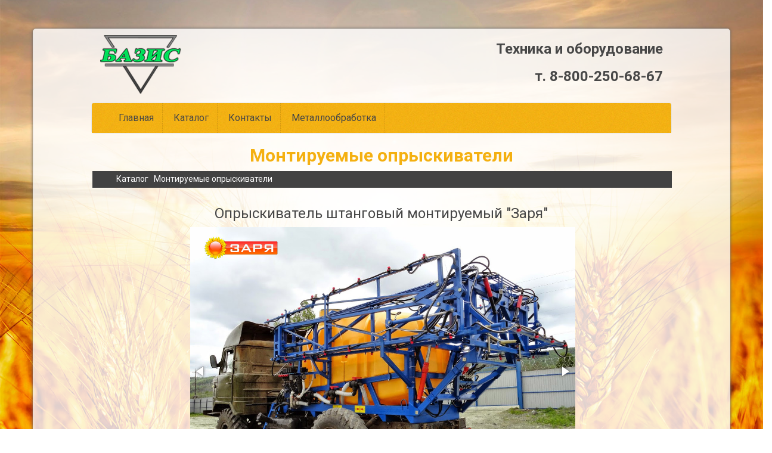

--- FILE ---
content_type: text/html; charset=utf-8
request_url: http://bazis-agro.ru/cart.php?id=23
body_size: 18064
content:
<!DOCTYPE html>
<html lang="en">
<head>
	<meta charset="utf-8">
	<meta http-equiv="X-UA-Compatible" content="IE=edge">
	<meta name="viewport" content="width=device-width, initial-scale=1">
	<title>Опрыскиватель штанговый монтируемый "Заря"</title>
	<meta name="description" content="Опрыскиватель штанговый монтируемый Заря">
	<meta name="keywords" content="Опрыскиватель штанговый монтируемый Заря">

	<link href="https://fonts.googleapis.com/css?family=Roboto:400,700" rel="stylesheet">
	<link href="css/bootstrap.min.css" rel="stylesheet">
	<link  href="http://cdnjs.cloudflare.com/ajax/libs/fotorama/4.6.4/fotorama.css" rel="stylesheet"> <!-- 3 KB -->
	<link href="css/style.css" rel="stylesheet">
<!--[if lt IE 9]>
<script src="https://oss.maxcdn.com/html5shiv/3.7.2/html5shiv.min.js"></script>
<script src="https://oss.maxcdn.com/respond/1.4.2/respond.min.js"></script>
<![endif]-->
</head>
<body>
<div class="container">
	<div class="row  wrapper">
		<div class="col-md-12">
			<div class="clearfix visible-sm-block"></div>
			<!--heder-->
			<div class="row">
				<div class="col-md-1"></div>
				<div class="col-md-5">
					<a href="index.php" class="logo_bazis"><img src="img/logo.png" alt=""></a>

				</div>
				<div class="col-md-5">
					<h1 class="text-right">Техника и оборудование</h1>
					<a href="tel:88002506867">
						<h1 class="text-right">т. 8-800-250-68-67</h1>
					</a>
				</div>
				<div class="col-md-1"></div>

			</div>
			<!--Heder end-->
			<div class="clearfix visible-sm-block"></div>
			<!--Menu top-->
			<div class="row">
				<div class="col-md-1">

				</div>
				<div class="col-md-10 menu_top">
					<nav class="navbar navbar-default" role="navigation">
						<div class="container-fluid navigation">
							<!-- Brand and toggle get grouped for better mobile display -->
							<div class="navbar-header">
								<button type="button" class="navbar-toggle" data-toggle="collapse"
										data-target="#bs-example-navbar-collapse-1">
									<span class="sr-only">Toggle navigation</span>
									<span class="icon-bar"></span>
									<span class="icon-bar"></span>
									<span class="icon-bar"></span>
								</button>
							</div>
							<div class="collapse navbar-collapse" id="bs-example-navbar-collapse-1">
                                <ul class="nav navbar-nav">
                                    <li><a href="index.php">Главная</a></li>
                                    <li><a href="catalog.php">Каталог</a></li>
                                    <!-- <li><a href="parthers.php">Партнеры</a></li> -->
                                    <li><a href="contact.php">Контакты</a></li>
                                    <li><a href="free.php">Металлообработка</a></li>
                                </ul>
							</div><!-- /.navbar-collapse -->
						</div><!-- /.container-fluid -->
					</nav>

				</div>
				<div class="col-md-1">

				</div>
			</div>
			<!--Menu top end-->
			<div class="clearfix visible-sm-block"></div>
			<!--                 Catalog                 -->
			<div class="row">
				<div class="col-md-1">

				</div>
				<div class="col-md-10">
					<div class="row">
						<h2 class="text-center">Монтируемые опрыскиватели</h2>
					</div>
					<div class="row">
						<ul class="put_tov">
							<li><a href="catalog.php">Каталог</a></li>
							<li>|</li>
							<li><a href="cat.php?id=12"> Монтируемые опрыскиватели </a></li>
						</ul>
					</div>
					<div class="row">
						<h3 class="text-center">Опрыскиватель штанговый монтируемый "Заря"</h3>
					</div>
					<div class="clearfix visible-sm-block"></div>
					<div class="row">
						<div>
							<div class="fotorama rama_cart" data-width="80%" data-nav="thumbs" data-loop="true">
								<img src="media/23/1.jpg">
                              <img src="media/23/2.jpg">
                                <img src="media/23/3.jpg">
                                <img src="media/23/4.jpg">							</div>
						</div>
					</div>
					<div class="row">
						<p class="text-justify cart_text"><p>Опрыскиватель предназначен для работы в сельском хозяйстве и служит для  выполнения мероприятий по защите растений от сорняков, вредителей и болезней  жидкими&nbsp; химическими и микробиологическими препаратами (пониженными нормами внесения рабочей жидкости) методом опрыскивания.<br>
					    На опрыскивателе установлен комплект аппаратуры мелкокапельного распыления «ЗАРЯ».<br>
					    Основными элементами аппаратуры распыления являются распылители роторного типа.&nbsp;<br>
					    Преимуществом роторных распылителей перед щелевыми являются:</p>
                      <ul>
                        <li>- возможность  снижения нормы расхода рабочей жидкости в расчете на 1 га обрабатываемой площади за счет малообъемного опрыскивания;</li>
                        <li>- улучшение  качества обработки за счет повышенной проникающей способности распыления;</li>
                        <li>- увеличение производительности за счет меньшего количества остановок для заправки рабочей емкости.</li>
                      </ul>
                      <p>Опрыскиватель «ЗАРЯ-ОМ-2000-24-03» монтируется на шасси автомобиля ГАЗ-66.<br>
                        Для переоборудования автомобиля с платформой необходимо демонтировать  платформу и установить опрыскиватель на штатные кронштейны крепления платформы  с использованием демонтированных крепежных изделий.<br>
                        Несущая рама представляет собой конструкцию, сваренную из фасонных&nbsp;  профилей, образующих каркас для установки остальных элементов опрыскивателя. В  передней части рамы предусмотрена площадка для обслуживания химбака, на боках  приварены кронштейны крепления к раме автомобиля. В задней части рамы на  стойках находятся кронштейны с отверстиями для стопорных пальцев, фиксирующих  центральное звено штанги в транспортном положении.<br>
                        Штанга представляет собой конструкцию, выполненную из труб квадратного и  круглого профиля. Штанга состоит из: центрального звена, первого звена, второго  звена, третьего звена, выносных штанг, телескопических штанг, тросов с  талрепами.<br>
                        Штанга подвешена на раме посредством редуктора подъема штанги, с помощью  которого через трос и блок, осуществляется подъем или опускание штанги на  заданную высоту обработки. В рабочем положении, устанавливаемом вращением  рукоятки редуктора, штанга свободно висит, что позволяет ей при выполнении  работ самоустанавливаться на угол до 7 градусов относительно горизонтали. На  штангах установлен комплект аппаратуры мелкокапельного распыления, гибкие  трубопроводы подвода рабочей жидкости, электрокабели и отбойники.<br>
                        Рабочая емкость выполнена из полиэтилена, установлена на раме и  зафиксирована стальными лентами. В заливной горловине емкости установлен  сетчатый фильтр, в верхней части емкости выполнены отверстия для установки  штуцеров для перемешивания рабочей жидкости и сброса жидкости при настройке  расхода, в нижней части емкости установлены трубки для забора рабочей жидкости.  На боках емкости выполнена шкала для контроля уровня рабочей жидкости.<br>
                        Главными элементами комплекта аппаратуры мелкокапельного распыления «ЗАРЯ»  являются <a href="http://zarja-miass.ru/index.php/products/conversion-kits/amkr-zarja" title="Комплект Аппаратуры МелкоКапельного Распыления «Заря»">распылители  роторного типа</a>, сетчатые барабаны которых приводятся во вращение с  помощью электродвигателей, подключаемых к электрической сети автомобиля.<br>
                        Рабочий раствор в распылители подается из рабочей емкости опрыскивателя с  помощью центробежных насосов, установленных в задней части рамы опрыскивателя.  Питание насосов осуществляется от сети автомобиля. Для перемешивания жидкости  служат эти же насосы.<br>
                        В гидравлической магистрали перед каждым распылителем установлен отсечной  клапан с регулятором расхода, который обеспечивает настройку опрыскивателя на  заданный расход рабочего раствора и его отсечку после отключения насоса или  падения давления рабочего раствора в системе. Распылитель, отсечной клапан с  регулятором расхода вместе с кронштейном, на котором они установлены,  представляют собой единый модуль, закрепляемый на&nbsp; кронштейне&nbsp; штанги  опрыскивателя. Эти модули соединены между собой в системе подвода рабочего  раствора и электропитания шлангами и кабелями.<br>
                        На раме опрыскивателя в задней части смонтирован коллектор со штуцерами,  кранами, который используется для перемешивания и сброса в бак излишков  рабочего раствора.<br>
                        Элементы конструкции оборудования, контактирующие с химикатами, выполнены  из коррозионностойких алюминиевых сплавов, химостойких пластмасс и резины,  элементов крепления с химостойким неактивным покрытием.<br>
                        Пульт управления опрыскивателя находится в кабине автомобиля.</p></p>
					</div>
					<div class="row">
						<div class="table">
							<table class="table table-striped " border="1" cellspacing="0" cellpadding="0">
								<tr>
						      <td valign="top"><p>Емкость для рабочей жидкости (химикатов)</p></td>
						      <td valign="top"><p align="center">2500 л.</p></td>
					        </tr>
						    <tr>
						      <td valign="top"><p>Емкость промывочная</p></td>
						      <td valign="top"><p align="center">220 л.</p></td>
					        </tr>
						    <tr>
						      <td valign="top"><p>Емкость для мытья рук</p></td>
						      <td valign="top"><p align="center">20 л. </p></td>
					        </tr>
						    <tr>
						      <td valign="top"><p>Габаритные размеры в транспортном положении (ДхШхВ), не более</p></td>
						      <td valign="top"><p align="center">5100х2270х1850мм.</p></td>
					        </tr>
						    <tr>
						      <td valign="top"><p>Габаритные размеры в рабочем положении (ДхШхВ), не более</p></td>
						      <td valign="top"><p align="center">5100х23700х2000мм.</p></td>
					        </tr>
						    <tr>
						      <td valign="top"><p>Рабочая ширина захвата</p></td>
						      <td valign="top"><p align="center">24 м. </p></td>
					        </tr>
						    <tr>
						      <td valign="top"><p>Количество распылителей</p></td>
						      <td valign="top"><p align="center">48 шт.</p></td>
					        </tr>
						    <tr>
						      <td valign="top"><p>Вес опрыскивателя без рабочей жидкости    (химикатов), не более</p></td>
						      <td valign="top"><p align="center">950 кг.</p></td>
					        </tr>
						    <tr>
						      <td valign="top"><p>Высота заливочного отверстия емкости   для рабочей жидкости от площадки оператора</p></td>
						      <td valign="top"><p align="center">850 мм.</p></td>
					        </tr>
						    <tr>
						      <td valign="top"><p>Агрегатирование</p></td>
						      <td valign="top"><p align="center">Монтаж на шасси автомобиля ГАЗ</p></td>
					        </tr>
						    <tr>
						      <td valign="top"><p>Высота подъема штанги (от распылителей до поверхности земли)</p></td>
						      <td valign="top"><p align="center">0,7-2,0 м.</p></td>
					        </tr>
						    <tr>
						      <td valign="top"><p>Производительность насоса для подачи рабочей жидкости (D-203/BP-205)</p></td>
						      <td valign="top"><p align="center">209 / 193 л/мин.</p></td>
					        </tr>
						    <tr>
						      <td valign="top"><p>Давление рабочей жидкости на выходе из насоса, до</p></td>
						      <td valign="top"><p align="center">20 атм.</p></td>
					        </tr>
						    <tr>
						      <td valign="top"><p>Привод насоса</p></td>
						      <td valign="top"><p align="center">Гидравлический    (гидромотором)</p></td>
					        </tr>
						    <tr>
						      <td valign="top"><p>Скорость вращения вала насоса</p></td>
						      <td valign="top"><p align="center">540    об/мин.</p></td>
					        </tr>
						    <tr>
						      <td valign="top"><p>Давление распыления</p></td>
						      <td valign="top"><p align="center">1,5-8,0 атм.</p></td>
					        </tr>
						    <tr>
						      <td valign="top"><p>Подъем-опускание и раскладывание штанг</p></td>
						      <td valign="top"><p align="center">Гидравлическое</p></td>
					        </tr>							</table>
						</div>
					</div>
				</div>
				<div class="col-md-1">

				</div>
			</div>
			<!--                       Catalog end            -->
		</div>
	</div>
</div>
<!--                      footer                    -->
<div class="container-fluid">
	<div class="row footer_bg">
		<ul class="text-center footer_li">
			<li><a href="index.php">Главная</a></li>
			<li><a href="catalog.php">Каталог</a></li>
			<li><a href="free.php">Акции</a></li>
			<!-- <li><a href="parthers.php">Партнеры</a></li> -->
			<li><a href="contact.php">Контакты</a></li>
		</ul>
		<div class="row text-center">
			<p>2010- 2022 © ООО «БАЗИС»</p>
		</div>
	</div>
</div>
<!--                             Footer end-->


<script src="https://ajax.googleapis.com/ajax/libs/jquery/1.11.3/jquery.min.js"></script>
<script src="js/bootstrap.min.js"></script>

<!-- fotorama.css & fotorama.js. Слайдер-->
<script src="http://cdnjs.cloudflare.com/ajax/libs/fotorama/4.6.4/fotorama.js"></script> <!-- 16 KB -->

</body>
</html>

--- FILE ---
content_type: text/css
request_url: http://bazis-agro.ru/css/style.css
body_size: 4301
content:
/*font-family: 'Open Sans', sans-serif;*/

/* Large Devices, Wide Screens */

body {
    background: rgba(0, 0, 0, 0) url("../img/fon.jpg") no-repeat fixed center center / cover ;
    font-family: 'Roboto', sans-serif;
    font-size: 14px;
    font-weight: 400;
    color: #474747;
    /*line-height: 20px;*/
    margin: 0;
    min-width: 320px;

}
.wrapper{
    background: rgba(255, 255, 255, 0.8);
    border: 1px solid #e0e0e0;
    border-radius: 5px 5px 0 0;
    box-shadow: 0 0 5px #666666;
    margin-top: 48px;
}
img{
    max-width: 100%;
    height: auto;
}

h1 {
    font-size: 24px;
    font-weight: 700;
    color: #474747;
}
h2 {
    font-size: 30px;
    font-weight: 700;
    color: #f4b011;
}
p {
    font-size: 14px;
    font-weight: 400;

}

.logo_bazis img{
    padding-top: 10px;
}

/*menu home*/

.menu_top{
    margin-top: 15px;
    padding: 0;
}

.navigation {
    background: rgba(0, 0, 0, 0) url("../img/mainmenubg.jpg") repeat scroll 0 0;
    border-radius: 3px 3px 0 0;
}

.navigation li {
    background: rgba(0, 0, 0, 0) url("../img/menuitembg.gif") no-repeat scroll right center;
    display: inline-block;
    float: none;
    margin: 0;
    padding: 0;
}
.navbar-default .navbar-nav > li > a {
    color: #474747;
    font-size: 16px;
    font-weight: 400;
}

.navbar-default .navbar-nav > li > a:focus, .navbar-default .navbar-nav > li > a:hover {
    color: #ffffff;
    background-color: transparent;

}
.navbar{
    margin-bottom: 0px;
}
/*Menu end*/

/*Slyder*/

.slyder{
    padding-left: 0px;
    padding-right: 0px;
}
.fotorama__caption__wrap {
    background-color: rgba(0, 0, 0, 0.9);
    padding: 10px 10px;
    width: 100%;
}
.fotorama__caption {
    color: #FFF;
}
/*Slyder end*/

/*.line_bg{*/
    /*background-image: url("../img/line.png");*/
    /*display: block;*/
    /*background-repeat: repeat-x;*/

/*}*/
.footer_bg{
    background: rgba(0, 0, 0, 0) url("../img/footbg.jpg") repeat scroll 0 0;
    height: 140px;
    color: #ffffff;
}
.footer_li li{
    padding-top: 30px;
    display: inline-block;
    float: none;
    width: 100px;
}
.footer_li li a{
    color: #ffffff;
}

.about_gl{
    padding-left: 0px;
    padding-right: 0px;
    margin-top: 40px;
    border-top: 1px dotted #b6b6b6;
}


.cart{
    background-color: #ffffff;
    border: #c1c1c1 1px solid;
    border-radius: 2px;
    margin-bottom: 40px;
    box-shadow: 0 0 5px #666666;
    padding-bottom: 20px;
    height: 380px;
}
.cart h1{
    background-color: #424242;
    font-size: 22px;
    color: #ffffff;
    padding-top: 0;
    padding-bottom: 5px;
}
.cart img{
    width: 100%;
    padding-bottom: 10px;

}
.cart ul li a{
    display: block;
    color: #474747;
    font-size: 18px;
    padding-left: 10px;
}
.cart ul, li {
    list-style: none; /* убираем маркеры списка */
    padding: 0; /* убираем отступы у Ul и LI */
    margin: 0; /* убираем поля */
}

.cart li:hover{
    background-color: #7e7e7e;

}
.cart a:hover{
    color: #ffffff;
    text-decoration: none;
}
.cart p{
    padding: 5px 5px;
}

.dal_a a{
    padding-right: 5px;
    font-size: 18px;
    color: #474747;
    padding-bottom: 10px;

}
.dal_a:hover{
    background-color: #7e7e7e;
    padding-bottom: 3px;

}
.put_tov{
    background-color: #424242;
    padding-top: 3px;
    padding-bottom: 5px;
    margin-left: 2px;
}

.put_tov li{
    display: inline;
}
.put_tov a{
    color: #ffffff;
}
.rama_cart{
    margin-left:17%;
}
.cart_text{
    padding-top: 20px;
    padding-bottom: 20px;
    margin-top: 20px;
    border-top: 1px dotted #b6b6b6;
}
.table{
    width: 90%;
    margin: 10px auto;
}
.karta{
    margin-bottom: 20px;
}

.free{
    height: 600px;
}
.mycart{
    min-height: 600px;
}





@media only screen and (max-width : 1200px) {
	
}

/* Medium Devices, Desktops */
@media only screen and (max-width : 992px) {
    .about_gl {
        padding-left: 10px;
        padding-right: 10px;
    }
    .cart{
        height: 430px;
    }


}

/* Small Devices, Tablets */
@media only screen and (max-width : 768px) {
    .navigation li {
        display: block;
    }
    .cart{
        height: 100%;
    }

}

/* Extra Small Devices, Phones */
@media only screen and (max-width : 480px) {
    .footer_li li{
        padding-top: 15px;
    }

}